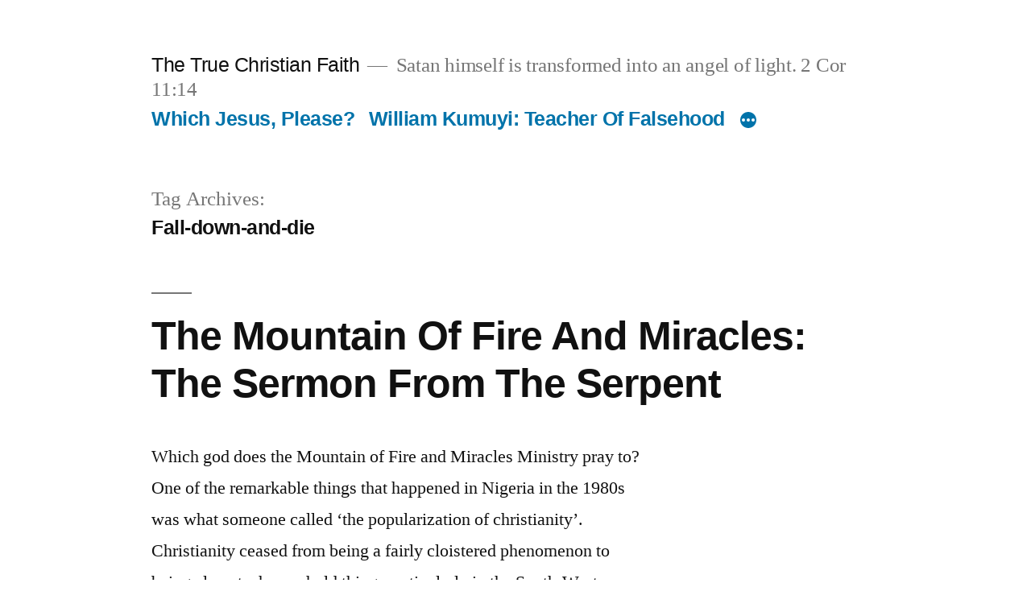

--- FILE ---
content_type: text/html; charset=UTF-8
request_url: https://www.thetruechristianfaith.com/True/fall-down-and-die/
body_size: 16521
content:
<!doctype html>
<html lang="en-US">
<head>
	<meta charset="UTF-8" />
	<meta name="viewport" content="width=device-width, initial-scale=1" />
	<link rel="profile" href="https://gmpg.org/xfn/11" />
	<title>Fall-down-and-die &#8211; The True Christian Faith</title>
<meta name='robots' content='max-image-preview:large' />
<link rel='dns-prefetch' href='//cdn.jsdelivr.net' />
<link rel='dns-prefetch' href='//www.googletagmanager.com' />
<link rel="alternate" type="application/rss+xml" title="The True Christian Faith &raquo; Feed" href="https://www.thetruechristianfaith.com/feed/" />
<link rel="alternate" type="application/rss+xml" title="The True Christian Faith &raquo; Comments Feed" href="https://www.thetruechristianfaith.com/comments/feed/" />
<link rel="alternate" type="application/rss+xml" title="The True Christian Faith &raquo; Fall-down-and-die Tag Feed" href="https://www.thetruechristianfaith.com/True/fall-down-and-die/feed/" />
<style id='wp-img-auto-sizes-contain-inline-css'>
img:is([sizes=auto i],[sizes^="auto," i]){contain-intrinsic-size:3000px 1500px}
/*# sourceURL=wp-img-auto-sizes-contain-inline-css */
</style>

<style id='wp-emoji-styles-inline-css'>

	img.wp-smiley, img.emoji {
		display: inline !important;
		border: none !important;
		box-shadow: none !important;
		height: 1em !important;
		width: 1em !important;
		margin: 0 0.07em !important;
		vertical-align: -0.1em !important;
		background: none !important;
		padding: 0 !important;
	}
/*# sourceURL=wp-emoji-styles-inline-css */
</style>
<link rel='stylesheet' id='wp-block-library-css' href='https://www.thetruechristianfaith.com/wp-includes/css/dist/block-library/style.min.css?ver=6.9' media='all' />
<style id='global-styles-inline-css'>
:root{--wp--preset--aspect-ratio--square: 1;--wp--preset--aspect-ratio--4-3: 4/3;--wp--preset--aspect-ratio--3-4: 3/4;--wp--preset--aspect-ratio--3-2: 3/2;--wp--preset--aspect-ratio--2-3: 2/3;--wp--preset--aspect-ratio--16-9: 16/9;--wp--preset--aspect-ratio--9-16: 9/16;--wp--preset--color--black: #000000;--wp--preset--color--cyan-bluish-gray: #abb8c3;--wp--preset--color--white: #FFF;--wp--preset--color--pale-pink: #f78da7;--wp--preset--color--vivid-red: #cf2e2e;--wp--preset--color--luminous-vivid-orange: #ff6900;--wp--preset--color--luminous-vivid-amber: #fcb900;--wp--preset--color--light-green-cyan: #7bdcb5;--wp--preset--color--vivid-green-cyan: #00d084;--wp--preset--color--pale-cyan-blue: #8ed1fc;--wp--preset--color--vivid-cyan-blue: #0693e3;--wp--preset--color--vivid-purple: #9b51e0;--wp--preset--color--primary: #0073a8;--wp--preset--color--secondary: #005075;--wp--preset--color--dark-gray: #111;--wp--preset--color--light-gray: #767676;--wp--preset--gradient--vivid-cyan-blue-to-vivid-purple: linear-gradient(135deg,rgb(6,147,227) 0%,rgb(155,81,224) 100%);--wp--preset--gradient--light-green-cyan-to-vivid-green-cyan: linear-gradient(135deg,rgb(122,220,180) 0%,rgb(0,208,130) 100%);--wp--preset--gradient--luminous-vivid-amber-to-luminous-vivid-orange: linear-gradient(135deg,rgb(252,185,0) 0%,rgb(255,105,0) 100%);--wp--preset--gradient--luminous-vivid-orange-to-vivid-red: linear-gradient(135deg,rgb(255,105,0) 0%,rgb(207,46,46) 100%);--wp--preset--gradient--very-light-gray-to-cyan-bluish-gray: linear-gradient(135deg,rgb(238,238,238) 0%,rgb(169,184,195) 100%);--wp--preset--gradient--cool-to-warm-spectrum: linear-gradient(135deg,rgb(74,234,220) 0%,rgb(151,120,209) 20%,rgb(207,42,186) 40%,rgb(238,44,130) 60%,rgb(251,105,98) 80%,rgb(254,248,76) 100%);--wp--preset--gradient--blush-light-purple: linear-gradient(135deg,rgb(255,206,236) 0%,rgb(152,150,240) 100%);--wp--preset--gradient--blush-bordeaux: linear-gradient(135deg,rgb(254,205,165) 0%,rgb(254,45,45) 50%,rgb(107,0,62) 100%);--wp--preset--gradient--luminous-dusk: linear-gradient(135deg,rgb(255,203,112) 0%,rgb(199,81,192) 50%,rgb(65,88,208) 100%);--wp--preset--gradient--pale-ocean: linear-gradient(135deg,rgb(255,245,203) 0%,rgb(182,227,212) 50%,rgb(51,167,181) 100%);--wp--preset--gradient--electric-grass: linear-gradient(135deg,rgb(202,248,128) 0%,rgb(113,206,126) 100%);--wp--preset--gradient--midnight: linear-gradient(135deg,rgb(2,3,129) 0%,rgb(40,116,252) 100%);--wp--preset--font-size--small: 19.5px;--wp--preset--font-size--medium: 20px;--wp--preset--font-size--large: 36.5px;--wp--preset--font-size--x-large: 42px;--wp--preset--font-size--normal: 22px;--wp--preset--font-size--huge: 49.5px;--wp--preset--spacing--20: 0.44rem;--wp--preset--spacing--30: 0.67rem;--wp--preset--spacing--40: 1rem;--wp--preset--spacing--50: 1.5rem;--wp--preset--spacing--60: 2.25rem;--wp--preset--spacing--70: 3.38rem;--wp--preset--spacing--80: 5.06rem;--wp--preset--shadow--natural: 6px 6px 9px rgba(0, 0, 0, 0.2);--wp--preset--shadow--deep: 12px 12px 50px rgba(0, 0, 0, 0.4);--wp--preset--shadow--sharp: 6px 6px 0px rgba(0, 0, 0, 0.2);--wp--preset--shadow--outlined: 6px 6px 0px -3px rgb(255, 255, 255), 6px 6px rgb(0, 0, 0);--wp--preset--shadow--crisp: 6px 6px 0px rgb(0, 0, 0);}:where(.is-layout-flex){gap: 0.5em;}:where(.is-layout-grid){gap: 0.5em;}body .is-layout-flex{display: flex;}.is-layout-flex{flex-wrap: wrap;align-items: center;}.is-layout-flex > :is(*, div){margin: 0;}body .is-layout-grid{display: grid;}.is-layout-grid > :is(*, div){margin: 0;}:where(.wp-block-columns.is-layout-flex){gap: 2em;}:where(.wp-block-columns.is-layout-grid){gap: 2em;}:where(.wp-block-post-template.is-layout-flex){gap: 1.25em;}:where(.wp-block-post-template.is-layout-grid){gap: 1.25em;}.has-black-color{color: var(--wp--preset--color--black) !important;}.has-cyan-bluish-gray-color{color: var(--wp--preset--color--cyan-bluish-gray) !important;}.has-white-color{color: var(--wp--preset--color--white) !important;}.has-pale-pink-color{color: var(--wp--preset--color--pale-pink) !important;}.has-vivid-red-color{color: var(--wp--preset--color--vivid-red) !important;}.has-luminous-vivid-orange-color{color: var(--wp--preset--color--luminous-vivid-orange) !important;}.has-luminous-vivid-amber-color{color: var(--wp--preset--color--luminous-vivid-amber) !important;}.has-light-green-cyan-color{color: var(--wp--preset--color--light-green-cyan) !important;}.has-vivid-green-cyan-color{color: var(--wp--preset--color--vivid-green-cyan) !important;}.has-pale-cyan-blue-color{color: var(--wp--preset--color--pale-cyan-blue) !important;}.has-vivid-cyan-blue-color{color: var(--wp--preset--color--vivid-cyan-blue) !important;}.has-vivid-purple-color{color: var(--wp--preset--color--vivid-purple) !important;}.has-black-background-color{background-color: var(--wp--preset--color--black) !important;}.has-cyan-bluish-gray-background-color{background-color: var(--wp--preset--color--cyan-bluish-gray) !important;}.has-white-background-color{background-color: var(--wp--preset--color--white) !important;}.has-pale-pink-background-color{background-color: var(--wp--preset--color--pale-pink) !important;}.has-vivid-red-background-color{background-color: var(--wp--preset--color--vivid-red) !important;}.has-luminous-vivid-orange-background-color{background-color: var(--wp--preset--color--luminous-vivid-orange) !important;}.has-luminous-vivid-amber-background-color{background-color: var(--wp--preset--color--luminous-vivid-amber) !important;}.has-light-green-cyan-background-color{background-color: var(--wp--preset--color--light-green-cyan) !important;}.has-vivid-green-cyan-background-color{background-color: var(--wp--preset--color--vivid-green-cyan) !important;}.has-pale-cyan-blue-background-color{background-color: var(--wp--preset--color--pale-cyan-blue) !important;}.has-vivid-cyan-blue-background-color{background-color: var(--wp--preset--color--vivid-cyan-blue) !important;}.has-vivid-purple-background-color{background-color: var(--wp--preset--color--vivid-purple) !important;}.has-black-border-color{border-color: var(--wp--preset--color--black) !important;}.has-cyan-bluish-gray-border-color{border-color: var(--wp--preset--color--cyan-bluish-gray) !important;}.has-white-border-color{border-color: var(--wp--preset--color--white) !important;}.has-pale-pink-border-color{border-color: var(--wp--preset--color--pale-pink) !important;}.has-vivid-red-border-color{border-color: var(--wp--preset--color--vivid-red) !important;}.has-luminous-vivid-orange-border-color{border-color: var(--wp--preset--color--luminous-vivid-orange) !important;}.has-luminous-vivid-amber-border-color{border-color: var(--wp--preset--color--luminous-vivid-amber) !important;}.has-light-green-cyan-border-color{border-color: var(--wp--preset--color--light-green-cyan) !important;}.has-vivid-green-cyan-border-color{border-color: var(--wp--preset--color--vivid-green-cyan) !important;}.has-pale-cyan-blue-border-color{border-color: var(--wp--preset--color--pale-cyan-blue) !important;}.has-vivid-cyan-blue-border-color{border-color: var(--wp--preset--color--vivid-cyan-blue) !important;}.has-vivid-purple-border-color{border-color: var(--wp--preset--color--vivid-purple) !important;}.has-vivid-cyan-blue-to-vivid-purple-gradient-background{background: var(--wp--preset--gradient--vivid-cyan-blue-to-vivid-purple) !important;}.has-light-green-cyan-to-vivid-green-cyan-gradient-background{background: var(--wp--preset--gradient--light-green-cyan-to-vivid-green-cyan) !important;}.has-luminous-vivid-amber-to-luminous-vivid-orange-gradient-background{background: var(--wp--preset--gradient--luminous-vivid-amber-to-luminous-vivid-orange) !important;}.has-luminous-vivid-orange-to-vivid-red-gradient-background{background: var(--wp--preset--gradient--luminous-vivid-orange-to-vivid-red) !important;}.has-very-light-gray-to-cyan-bluish-gray-gradient-background{background: var(--wp--preset--gradient--very-light-gray-to-cyan-bluish-gray) !important;}.has-cool-to-warm-spectrum-gradient-background{background: var(--wp--preset--gradient--cool-to-warm-spectrum) !important;}.has-blush-light-purple-gradient-background{background: var(--wp--preset--gradient--blush-light-purple) !important;}.has-blush-bordeaux-gradient-background{background: var(--wp--preset--gradient--blush-bordeaux) !important;}.has-luminous-dusk-gradient-background{background: var(--wp--preset--gradient--luminous-dusk) !important;}.has-pale-ocean-gradient-background{background: var(--wp--preset--gradient--pale-ocean) !important;}.has-electric-grass-gradient-background{background: var(--wp--preset--gradient--electric-grass) !important;}.has-midnight-gradient-background{background: var(--wp--preset--gradient--midnight) !important;}.has-small-font-size{font-size: var(--wp--preset--font-size--small) !important;}.has-medium-font-size{font-size: var(--wp--preset--font-size--medium) !important;}.has-large-font-size{font-size: var(--wp--preset--font-size--large) !important;}.has-x-large-font-size{font-size: var(--wp--preset--font-size--x-large) !important;}
/*# sourceURL=global-styles-inline-css */
</style>

<style id='classic-theme-styles-inline-css'>
/*! This file is auto-generated */
.wp-block-button__link{color:#fff;background-color:#32373c;border-radius:9999px;box-shadow:none;text-decoration:none;padding:calc(.667em + 2px) calc(1.333em + 2px);font-size:1.125em}.wp-block-file__button{background:#32373c;color:#fff;text-decoration:none}
/*# sourceURL=/wp-includes/css/classic-themes.min.css */
</style>
<link rel='stylesheet' id='acx_smw_widget_style-css' href='https://www.thetruechristianfaith.com/wp-content/plugins/acurax-social-media-widget/css/style.css?v=3.3&#038;ver=6.9' media='all' />
<link rel='stylesheet' id='patreon-wordpress-css-css' href='https://www.thetruechristianfaith.com/wp-content/plugins/patreon-connect/assets/css/app.css?ver=6.9' media='all' />
<link rel='stylesheet' id='twentynineteen-style-css' href='https://www.thetruechristianfaith.com/wp-content/themes/twentynineteen/style.css?ver=1.9' media='all' />
<link rel='stylesheet' id='twentynineteen-print-style-css' href='https://www.thetruechristianfaith.com/wp-content/themes/twentynineteen/print.css?ver=1.9' media='print' />
<link rel='stylesheet' id='__EPYT__style-css' href='https://www.thetruechristianfaith.com/wp-content/plugins/youtube-embed-plus/styles/ytprefs.min.css?ver=14.2.4' media='all' />
<style id='__EPYT__style-inline-css'>

                .epyt-gallery-thumb {
                        width: 33.333%;
                }
                
/*# sourceURL=__EPYT__style-inline-css */
</style>
<script src="https://www.thetruechristianfaith.com/wp-includes/js/jquery/jquery.min.js?ver=3.7.1" id="jquery-core-js"></script>
<script src="https://www.thetruechristianfaith.com/wp-includes/js/jquery/jquery-migrate.min.js?ver=3.4.1" id="jquery-migrate-js"></script>
<script id="__ytprefs__-js-extra">
var _EPYT_ = {"ajaxurl":"https://www.thetruechristianfaith.com/wp-admin/admin-ajax.php","security":"1e0699b912","gallery_scrolloffset":"20","eppathtoscripts":"https://www.thetruechristianfaith.com/wp-content/plugins/youtube-embed-plus/scripts/","eppath":"https://www.thetruechristianfaith.com/wp-content/plugins/youtube-embed-plus/","epresponsiveselector":"[\"iframe.__youtube_prefs_widget__\"]","epdovol":"1","version":"14.2.4","evselector":"iframe.__youtube_prefs__[src], iframe[src*=\"youtube.com/embed/\"], iframe[src*=\"youtube-nocookie.com/embed/\"]","ajax_compat":"","maxres_facade":"eager","ytapi_load":"light","pause_others":"","stopMobileBuffer":"1","facade_mode":"","not_live_on_channel":""};
//# sourceURL=__ytprefs__-js-extra
</script>
<script src="https://www.thetruechristianfaith.com/wp-content/plugins/youtube-embed-plus/scripts/ytprefs.min.js?ver=14.2.4" id="__ytprefs__-js"></script>
<link rel="https://api.w.org/" href="https://www.thetruechristianfaith.com/wp-json/" /><link rel="alternate" title="JSON" type="application/json" href="https://www.thetruechristianfaith.com/wp-json/wp/v2/tags/64" /><link rel="EditURI" type="application/rsd+xml" title="RSD" href="https://www.thetruechristianfaith.com/xmlrpc.php?rsd" />
<meta name="generator" content="WordPress 6.9" />



<!-- Starting Styles For Social Media Icon From Acurax International www.acurax.com -->
<style type='text/css'>
#acx_social_widget img 
{
width: px; 
}
#acx_social_widget 
{
min-width:0px; 
position: static; 
}
</style>
<!-- Ending Styles For Social Media Icon From Acurax International www.acurax.com -->



<meta name="generator" content="Site Kit by Google 1.170.0" /><style>@font-face {
            font-family: 'Libre Franklin Extra Bold';
            src: url('https://www.thetruechristianfaith.com/wp-content/plugins/patreon-connect/assets/fonts/librefranklin-extrabold-webfont.woff2') format('woff2'),
                 url('https://www.thetruechristianfaith.com/wp-content/plugins/patreon-connect/assets/fonts/librefranklin-extrabold-webfont.woff') format('woff');
            font-weight: bold;
            }</style><link rel="icon" href="https://www.thetruechristianfaith.com/wp-content/uploads/2019/04/cropped-Evangelism-If-we-do-not-know-doctrine-32x32.jpg" sizes="32x32" />
<link rel="icon" href="https://www.thetruechristianfaith.com/wp-content/uploads/2019/04/cropped-Evangelism-If-we-do-not-know-doctrine-192x192.jpg" sizes="192x192" />
<link rel="apple-touch-icon" href="https://www.thetruechristianfaith.com/wp-content/uploads/2019/04/cropped-Evangelism-If-we-do-not-know-doctrine-180x180.jpg" />
<meta name="msapplication-TileImage" content="https://www.thetruechristianfaith.com/wp-content/uploads/2019/04/cropped-Evangelism-If-we-do-not-know-doctrine-270x270.jpg" />
<link rel='stylesheet' id='mediaelement-css' href='https://www.thetruechristianfaith.com/wp-includes/js/mediaelement/mediaelementplayer-legacy.min.css?ver=4.2.17' media='all' />
<link rel='stylesheet' id='wp-mediaelement-css' href='https://www.thetruechristianfaith.com/wp-includes/js/mediaelement/wp-mediaelement.min.css?ver=6.9' media='all' />
</head>

<body data-rsssl=1 class="archive tag tag-fall-down-and-die tag-64 wp-embed-responsive wp-theme-twentynineteen hfeed image-filters-enabled">
<div id="page" class="site">
	<a class="skip-link screen-reader-text" href="#content">Skip to content</a>

		<header id="masthead" class="site-header">

			<div class="site-branding-container">
				<div class="site-branding">

								<p class="site-title"><a href="https://www.thetruechristianfaith.com/" rel="home">The True Christian Faith</a></p>
			
				<p class="site-description">
				Satan himself is transformed into an angel of light. 2 Cor 11:14			</p>
				<nav id="site-navigation" class="main-navigation" aria-label="Top Menu">
			<div class="menu-posts-container"><ul id="menu-posts" class="main-menu"><li id="menu-item-6952" class="menu-item menu-item-type-post_type menu-item-object-page menu-item-home menu-item-6952"><a href="https://www.thetruechristianfaith.com/">Which Jesus, Please?</a></li>
<li id="menu-item-5948" class="menu-item menu-item-type-post_type menu-item-object-page menu-item-5948"><a href="https://www.thetruechristianfaith.com/william-kumuyi/">William Kumuyi: Teacher Of Falsehood</a></li>
<li id="menu-item-8245" class="menu-item menu-item-type-post_type menu-item-object-post menu-item-8245"><a href="https://www.thetruechristianfaith.com/2017/10/24/counterfeit-christianity/">COUNTERFEIT CHRISTIAN FAITH</a></li>
<li id="menu-item-10319" class="menu-item menu-item-type-post_type menu-item-object-page menu-item-10319"><a href="https://www.thetruechristianfaith.com/david-oyedepo/">David Oyedepo Brings Out Live Snakes And Scorpions From The Bodies Of Devotees</a></li>
<li id="menu-item-1107" class="menu-item menu-item-type-post_type menu-item-object-page menu-item-1107"><a href="https://www.thetruechristianfaith.com/unregenerated/">The Take-Over Of Christianity By Unregenerated People</a></li>
<li id="menu-item-1053" class="menu-item menu-item-type-post_type menu-item-object-page menu-item-1053"><a href="https://www.thetruechristianfaith.com/how-to-get-to-heaven-salvation/">How To Get To Heaven</a></li>
<li id="menu-item-1881" class="menu-item menu-item-type-post_type menu-item-object-page menu-item-1881"><a href="https://www.thetruechristianfaith.com/what-must-i-do-to-be-saved-saving-faith/">What Must I Do To Be Saved?</a></li>
<li id="menu-item-1056" class="menu-item menu-item-type-post_type menu-item-object-page menu-item-1056"><a href="https://www.thetruechristianfaith.com/hindu-kundalini-as-christianity/">Hindu Kundalini As Christianity</a></li>
<li id="menu-item-1767" class="menu-item menu-item-type-post_type menu-item-object-page menu-item-1767"><a href="https://www.thetruechristianfaith.com/the-occult-roots-of-word-of-faith/">Word of Faith: The New Thought Metaphysics</a></li>
<li id="menu-item-1058" class="menu-item menu-item-type-post_type menu-item-object-page menu-item-1058"><a href="https://www.thetruechristianfaith.com/contact-us/">Contact Us</a></li>
<li id="menu-item-8249" class="menu-item menu-item-type-post_type menu-item-object-post menu-item-8249"><a href="https://www.thetruechristianfaith.com/2017/09/14/tongues-incantations-curses-in-church/">Tongues, Incantations, Curses</a></li>
<li id="menu-item-3814" class="menu-item menu-item-type-post_type menu-item-object-page menu-item-3814"><a href="https://www.thetruechristianfaith.com/join-a-bible-believing-christian-study-group/">Join A Bible-Believing  Christian Study Group</a></li>
<li id="menu-item-1055" class="menu-item menu-item-type-post_type menu-item-object-page menu-item-1055"><a href="https://www.thetruechristianfaith.com/norman-vincent-peale/">Norman Vincent Peale And The Power Of Positive Deception</a></li>
<li id="menu-item-1057" class="menu-item menu-item-type-post_type menu-item-object-page menu-item-1057"><a href="https://www.thetruechristianfaith.com/about-us/">About us</a></li>
<li id="menu-item-4794" class="menu-item menu-item-type-post_type menu-item-object-page menu-item-4794"><a href="https://www.thetruechristianfaith.com/reinhard-bonnke-servant-of-christ/">Reinhard Bonnke: Servant Of Christ Or Devil’s Salesman?</a></li>
<li id="menu-item-8250" class="menu-item menu-item-type-post_type menu-item-object-post menu-item-8250"><a href="https://www.thetruechristianfaith.com/2017/09/01/the-grand-plan-of-spiritual-deception/">The Grand, Dark Plan Of The Ages: The Grand Deception</a></li>
<li id="menu-item-5511" class="menu-item menu-item-type-post_type menu-item-object-page menu-item-5511"><a href="https://www.thetruechristianfaith.com/azusa-street-deception/">‘Pastor’ Enoch Adeboye, The RCCG And The Azusa Street Deception</a></li>
<li id="menu-item-5193" class="menu-item menu-item-type-post_type menu-item-object-page menu-item-5193"><a href="https://www.thetruechristianfaith.com/pastor-adeboye/">What Of The Lord Jesus Christ, Pastor Adeboye?</a></li>
<li id="menu-item-7023" class="menu-item menu-item-type-post_type menu-item-object-page menu-item-7023"><a href="https://www.thetruechristianfaith.com/and-simon-himself-believed-fake-faith/">And Simon Himself Believed</a></li>
<li id="menu-item-7451" class="menu-item menu-item-type-post_type menu-item-object-page menu-item-7451"><a href="https://www.thetruechristianfaith.com/william-branham/">William Branham: The Trap Of Signs And Wonders</a></li>
<li id="menu-item-8211" class="menu-item menu-item-type-post_type menu-item-object-page menu-item-8211"><a href="https://www.thetruechristianfaith.com/david-oyedepo-would-slap-his-jesus/">&#8220;I (Almost) Slapped Him (Jesus)!&#8221; &#8211; David Oyedepo</a></li>
<li id="menu-item-8241" class="menu-item menu-item-type-post_type menu-item-object-page menu-item-8241"><a href="https://www.thetruechristianfaith.com/christian-hymns-and-songs/">CHRISTIAN HYMNS AND SONGS</a></li>
<li id="menu-item-8243" class="menu-item menu-item-type-post_type menu-item-object-page menu-item-8243"><a href="https://www.thetruechristianfaith.com/blood-pacts/">On Blood Pacts, Depression And Charismatic Movements</a></li>
<li id="menu-item-8244" class="menu-item menu-item-type-post_type menu-item-object-post menu-item-8244"><a href="https://www.thetruechristianfaith.com/2018/04/29/pastor-bob-dewaay/">Pastor Bob Dewaay: God Has His Own People</a></li>
<li id="menu-item-8246" class="menu-item menu-item-type-post_type menu-item-object-post menu-item-8246"><a href="https://www.thetruechristianfaith.com/2017/10/04/which-bible-version-can-i-rely-on/">Which Bible Version?</a></li>
<li id="menu-item-8248" class="menu-item menu-item-type-post_type menu-item-object-post menu-item-8248"><a href="https://www.thetruechristianfaith.com/2017/09/21/pastor-enoch-adeboye-anti-christ/">Pastor Enoch Adeboye, The ‘Redeemed’ And Flagrant Anti-Christ Teachings</a></li>
<li id="menu-item-8251" class="menu-item menu-item-type-post_type menu-item-object-post menu-item-8251"><a href="https://www.thetruechristianfaith.com/2017/08/20/enoch-adeboye-miracle-wooden-stick/">Pastor Enoch Adeboye Miracle Wooden Stick</a></li>
<li id="menu-item-8253" class="menu-item menu-item-type-post_type menu-item-object-post menu-item-8253"><a href="https://www.thetruechristianfaith.com/2017/08/15/jonathan-edwards-on-counterfeit-christianity/">Prophecy Or History?</a></li>
<li id="menu-item-8252" class="menu-item menu-item-type-post_type menu-item-object-post menu-item-8252"><a href="https://www.thetruechristianfaith.com/2017/08/18/under-my-anointing-under-my-thumb/">Under My Anointing  –  Under My Thumb</a></li>
<li id="menu-item-8254" class="menu-item menu-item-type-post_type menu-item-object-post menu-item-8254"><a href="https://www.thetruechristianfaith.com/2017/08/11/christianity-or-sorcery/">Christianity Or Witchcraft?</a></li>
<li id="menu-item-8257" class="menu-item menu-item-type-post_type menu-item-object-post menu-item-8257"><a href="https://www.thetruechristianfaith.com/2017/08/02/bereans/">The Shooting Of The Bereans</a></li>
<li id="menu-item-12060" class="menu-item menu-item-type-post_type menu-item-object-page menu-item-12060"><a href="https://www.thetruechristianfaith.com/what-does-it-mean-to-be-born-again/">What Does It Mean To Be “Born Again”?</a></li>
<li id="menu-item-8255" class="menu-item menu-item-type-post_type menu-item-object-post menu-item-8255"><a href="https://www.thetruechristianfaith.com/2017/08/10/satire-on-the-word-of-faith-movement/">A Satire On The Word Of Faith Movement </a></li>
<li id="menu-item-8256" class="menu-item menu-item-type-post_type menu-item-object-post menu-item-8256"><a href="https://www.thetruechristianfaith.com/2017/08/05/flee-apostasy-and-antichrist/">Flee Apostasy And Antichrist</a></li>
<li id="menu-item-14949" class="menu-item menu-item-type-post_type menu-item-object-page menu-item-14949"><a href="https://www.thetruechristianfaith.com/am-i-sure-i-am-saved/">Full Assurance: Am I sure I am Saved?</a></li>
<li id="menu-item-8258" class="menu-item menu-item-type-post_type menu-item-object-post menu-item-8258"><a href="https://www.thetruechristianfaith.com/2017/07/24/mind-control-techniques-in-fake-christianity/">Mind Control</a></li>
</ul></div>
			<div class="main-menu-more">
				<ul class="main-menu">
					<li class="menu-item menu-item-has-children">
						<button class="submenu-expand main-menu-more-toggle is-empty" tabindex="-1"
							aria-label="More" aria-haspopup="true" aria-expanded="false"><svg class="svg-icon" width="24" height="24" aria-hidden="true" role="img" focusable="false" xmlns="http://www.w3.org/2000/svg"><g fill="none" fill-rule="evenodd"><path d="M0 0h24v24H0z"/><path fill="currentColor" fill-rule="nonzero" d="M12 2c5.52 0 10 4.48 10 10s-4.48 10-10 10S2 17.52 2 12 6.48 2 12 2zM6 14a2 2 0 1 0 0-4 2 2 0 0 0 0 4zm6 0a2 2 0 1 0 0-4 2 2 0 0 0 0 4zm6 0a2 2 0 1 0 0-4 2 2 0 0 0 0 4z"/></g></svg>
						</button>
						<ul class="sub-menu hidden-links">
							<li class="mobile-parent-nav-menu-item">
								<button class="menu-item-link-return"><svg class="svg-icon" width="24" height="24" aria-hidden="true" role="img" focusable="false" viewBox="0 0 24 24" version="1.1" xmlns="http://www.w3.org/2000/svg" xmlns:xlink="http://www.w3.org/1999/xlink"><path d="M15.41 7.41L14 6l-6 6 6 6 1.41-1.41L10.83 12z"></path><path d="M0 0h24v24H0z" fill="none"></path></svg>Back
								</button>
							</li>
						</ul>
					</li>
				</ul>
			</div>		</nav><!-- #site-navigation -->
		</div><!-- .site-branding -->
			</div><!-- .site-branding-container -->

					</header><!-- #masthead -->

	<div id="content" class="site-content">

	<div id="primary" class="content-area">
		<main id="main" class="site-main">

		
			<header class="page-header">
				<h1 class="page-title">Tag Archives: <span class="page-description">Fall-down-and-die</span></h1>			</header><!-- .page-header -->

			
<article id="post-65" class="post-65 post type-post status-publish format-standard hentry category-uncategorized tag-fall-and-die tag-fall-down-and-die tag-mfm tag-mountain-of-fire-and-miracles-ministry entry">
	<header class="entry-header">
		<h2 class="entry-title"><a href="https://www.thetruechristianfaith.com/2016/09/11/the-mountain-of-fire-and-miracles/" rel="bookmark">The Mountain Of Fire And Miracles: The Sermon From The Serpent</a></h2>	</header><!-- .entry-header -->

	
	<div class="entry-content">
		<p>Which god does the Mountain of Fire and Miracles Ministry pray to? One of the remarkable things that happened in Nigeria in the 1980s was what someone called ‘the popularization of christianity’. Christianity ceased from being a fairly cloistered phenomenon to being almost a house-hold thing, particularly in the South-Western part of the country.[sgmb id=&#8221;1&#8243;] [&hellip;]</p>
	</div><!-- .entry-content -->

	<footer class="entry-footer">
		<span class="byline"><svg class="svg-icon" width="16" height="16" aria-hidden="true" role="img" focusable="false" viewBox="0 0 24 24" version="1.1" xmlns="http://www.w3.org/2000/svg" xmlns:xlink="http://www.w3.org/1999/xlink"><path d="M12 12c2.21 0 4-1.79 4-4s-1.79-4-4-4-4 1.79-4 4 1.79 4 4 4zm0 2c-2.67 0-8 1.34-8 4v2h16v-2c0-2.66-5.33-4-8-4z"></path><path d="M0 0h24v24H0z" fill="none"></path></svg><span class="screen-reader-text">Posted by</span><span class="author vcard"><a class="url fn n" href="https://www.thetruechristianfaith.com/author/ire-obatokigmail-com/">counseling@thetruechristianfaith.com</a></span></span><span class="posted-on"><svg class="svg-icon" width="16" height="16" aria-hidden="true" role="img" focusable="false" xmlns="http://www.w3.org/2000/svg" viewBox="0 0 24 24"><defs><path id="a" d="M0 0h24v24H0V0z"></path></defs><clipPath id="b"><use xlink:href="#a" overflow="visible"></use></clipPath><path clip-path="url(#b)" d="M12 2C6.5 2 2 6.5 2 12s4.5 10 10 10 10-4.5 10-10S17.5 2 12 2zm4.2 14.2L11 13V7h1.5v5.2l4.5 2.7-.8 1.3z"></path></svg><a href="https://www.thetruechristianfaith.com/2016/09/11/the-mountain-of-fire-and-miracles/" rel="bookmark"><time class="entry-date published" datetime="2016-09-11T23:45:12+01:00">11/09/2016</time><time class="updated" datetime="2019-08-21T16:53:35+01:00">21/08/2019</time></a></span><span class="cat-links"><svg class="svg-icon" width="16" height="16" aria-hidden="true" role="img" focusable="false" xmlns="http://www.w3.org/2000/svg" viewBox="0 0 24 24"><path d="M10 4H4c-1.1 0-1.99.9-1.99 2L2 18c0 1.1.9 2 2 2h16c1.1 0 2-.9 2-2V8c0-1.1-.9-2-2-2h-8l-2-2z"></path><path d="M0 0h24v24H0z" fill="none"></path></svg><span class="screen-reader-text">Posted in</span><a href="https://www.thetruechristianfaith.com/Christian%20faith/uncategorized/" rel="category tag">Uncategorized</a></span><span class="tags-links"><svg class="svg-icon" width="16" height="16" aria-hidden="true" role="img" focusable="false" xmlns="http://www.w3.org/2000/svg" viewBox="0 0 24 24"><path d="M21.41 11.58l-9-9C12.05 2.22 11.55 2 11 2H4c-1.1 0-2 .9-2 2v7c0 .55.22 1.05.59 1.42l9 9c.36.36.86.58 1.41.58.55 0 1.05-.22 1.41-.59l7-7c.37-.36.59-.86.59-1.41 0-.55-.23-1.06-.59-1.42zM5.5 7C4.67 7 4 6.33 4 5.5S4.67 4 5.5 4 7 4.67 7 5.5 6.33 7 5.5 7z"></path><path d="M0 0h24v24H0z" fill="none"></path></svg><span class="screen-reader-text">Tags: </span><a href="https://www.thetruechristianfaith.com/True/fall-and-die/" rel="tag">fall and die.</a>, <a href="https://www.thetruechristianfaith.com/True/fall-down-and-die/" rel="tag">Fall-down-and-die</a>, <a href="https://www.thetruechristianfaith.com/True/mfm/" rel="tag">MFM</a>, <a href="https://www.thetruechristianfaith.com/True/mountain-of-fire-and-miracles-ministry/" rel="tag">Mountain of Fire and Miracles Ministry</a></span>	</footer><!-- .entry-footer -->
</article><!-- #post-65 -->
		</main><!-- #main -->
	</div><!-- #primary -->


	</div><!-- #content -->

	<footer id="colophon" class="site-footer">
		
	<aside class="widget-area" role="complementary" aria-label="Footer">
							<div class="widget-column footer-widget-1">
					<section id="media_audio-4" class="widget widget_media_audio"><h2 class="widget-title">What Religion Produces Snakes And Scorpions From Bodies Of People?</h2><audio class="wp-audio-shortcode" id="audio-65-1" preload="none" style="width: 100%;" controls="controls"><source type="audio/mpeg" src="https://www.thetruechristianfaith.com/wp-content/uploads/2020/02/What-Religion-Produces-Snakes-And-Scorpions-From-Bodies-Of-People.mp3?_=1" /><source type="audio/mpeg" src="https://www.thetruechristianfaith.com/wp-content/uploads/2020/02/What-Religion-Produces-Snakes-And-Scorpions-From-Bodies-Of-People.mp3?_=1" /><a href="https://www.thetruechristianfaith.com/wp-content/uploads/2020/02/What-Religion-Produces-Snakes-And-Scorpions-From-Bodies-Of-People.mp3">https://www.thetruechristianfaith.com/wp-content/uploads/2020/02/What-Religion-Produces-Snakes-And-Scorpions-From-Bodies-Of-People.mp3</a></audio></section><section id="media_audio-6" class="widget widget_media_audio"><h2 class="widget-title">These Tongues Are From Who?</h2><audio class="wp-audio-shortcode" id="audio-65-2" preload="none" style="width: 100%;" controls="controls"><source type="audio/mpeg" src="https://www.thetruechristianfaith.com/wp-content/uploads/2020/03/Radio-Broadcast-Tongues.mp3?_=2" /><source type="audio/mpeg" src="https://www.thetruechristianfaith.com/wp-content/uploads/2020/03/Radio-Broadcast-Tongues.mp3?_=2" /><a href="https://www.thetruechristianfaith.com/wp-content/uploads/2020/03/Radio-Broadcast-Tongues.mp3">https://www.thetruechristianfaith.com/wp-content/uploads/2020/03/Radio-Broadcast-Tongues.mp3</a></audio></section><section id="media_audio-7" class="widget widget_media_audio"><h2 class="widget-title">Of Prophets And Prophecies Today</h2><audio class="wp-audio-shortcode" id="audio-65-3" preload="none" style="width: 100%;" controls="controls"><source type="audio/mpeg" src="https://www.thetruechristianfaith.com/wp-content/uploads/2020/05/Prophecies.mp3?_=3" /><source type="audio/mpeg" src="https://www.thetruechristianfaith.com/wp-content/uploads/2020/05/Prophecies.mp3?_=3" /><a href="https://www.thetruechristianfaith.com/wp-content/uploads/2020/05/Prophecies.mp3">https://www.thetruechristianfaith.com/wp-content/uploads/2020/05/Prophecies.mp3</a></audio></section><section id="media_audio-8" class="widget widget_media_audio"><h2 class="widget-title">William Kumuyi Locates Power In The Mouth!</h2><audio class="wp-audio-shortcode" id="audio-65-4" preload="none" style="width: 100%;" controls="controls"><source type="audio/mpeg" src="https://www.thetruechristianfaith.com/wp-content/uploads/2020/05/Kumuyi-Locates-Power-In-The-Mouth.mp3?_=4" /><source type="audio/mpeg" src="https://www.thetruechristianfaith.com/wp-content/uploads/2020/05/Kumuyi-Locates-Power-In-The-Mouth.mp3?_=4" /><a href="https://www.thetruechristianfaith.com/wp-content/uploads/2020/05/Kumuyi-Locates-Power-In-The-Mouth.mp3">https://www.thetruechristianfaith.com/wp-content/uploads/2020/05/Kumuyi-Locates-Power-In-The-Mouth.mp3</a></audio></section><section id="pages-5" class="widget widget_pages"><h2 class="widget-title">Pages</h2><nav aria-label="Pages">
			<ul>
				<li class="page_item page-item-5490"><a href="https://www.thetruechristianfaith.com/azusa-street-deception/">&#8216;Pastor&#8217; Enoch Adeboye, The RCCG And The Azusa Street Deception</a></li>
<li class="page_item page-item-7"><a href="https://www.thetruechristianfaith.com/about-us/">About us</a></li>
<li class="page_item page-item-7022"><a href="https://www.thetruechristianfaith.com/and-simon-himself-believed-fake-faith/">And Simon Himself Believed</a></li>
<li class="page_item page-item-9083"><a href="https://www.thetruechristianfaith.com/charismatic-witchcraft/">Charismatic Witchcraft</a></li>
<li class="page_item page-item-554"><a href="https://www.thetruechristianfaith.com/christian-hymns-and-songs/">CHRISTIAN HYMNS AND SONGS</a></li>
<li class="page_item page-item-6"><a href="https://www.thetruechristianfaith.com/contact-us/">Contact Us</a></li>
<li class="page_item page-item-10294"><a href="https://www.thetruechristianfaith.com/david-oyedepo/">David Oyedepo Brings Out Live Snakes And Scorpions From The Bodies Of Devotees</a></li>
<li class="page_item page-item-7962"><a href="https://www.thetruechristianfaith.com/david-oyedepo-would-slap-his-jesus/">David Oyedepo Would Slap His &#8220;Jesus&#8221;</a></li>
<li class="page_item page-item-14446"><a href="https://www.thetruechristianfaith.com/am-i-sure-i-am-saved/">Full Assurance: Am I sure I am Saved?</a></li>
<li class="page_item page-item-69"><a href="https://www.thetruechristianfaith.com/hindu-kundalini-as-christianity/">Hindu Kundalini As Christianity</a></li>
<li class="page_item page-item-412"><a href="https://www.thetruechristianfaith.com/how-to-get-to-heaven-salvation/">How To Get To Heaven</a></li>
<li class="page_item page-item-3806"><a href="https://www.thetruechristianfaith.com/join-a-bible-believing-christian-study-group/">Join A Bible-Believing  Christian Study Group</a></li>
<li class="page_item page-item-288"><a href="https://www.thetruechristianfaith.com/norman-vincent-peale/">Norman Vincent Peale And The Power Of Positive Deception</a></li>
<li class="page_item page-item-306"><a href="https://www.thetruechristianfaith.com/blood-pacts/">On Blood Pacts, Depression And Charismatic Movements</a></li>
<li class="page_item page-item-4792"><a href="https://www.thetruechristianfaith.com/reinhard-bonnke-servant-of-christ/">Reinhard Bonnke: Servant Of Christ Or Devil&#8217;s Salesman?</a></li>
<li class="page_item page-item-1101"><a href="https://www.thetruechristianfaith.com/unregenerated/">The Take-Over Of Christianity By Unregenerated People</a></li>
<li class="page_item page-item-12059"><a href="https://www.thetruechristianfaith.com/what-does-it-mean-to-be-born-again/">What Does It Mean To Be “Born Again”?</a></li>
<li class="page_item page-item-1880"><a href="https://www.thetruechristianfaith.com/what-must-i-do-to-be-saved-saving-faith/">What Must I Do To Be Saved?</a></li>
<li class="page_item page-item-5180"><a href="https://www.thetruechristianfaith.com/pastor-adeboye/">What Of The Lord Jesus Christ, Pastor Adeboye?</a></li>
<li class="page_item page-item-6951"><a href="https://www.thetruechristianfaith.com/">Which Jesus, Please?</a></li>
<li class="page_item page-item-7449"><a href="https://www.thetruechristianfaith.com/william-branham/">William Branham: The Trap Of Signs And Wonders</a></li>
<li class="page_item page-item-5947"><a href="https://www.thetruechristianfaith.com/william-kumuyi/">William Kumuyi: Teacher Of Falsehood</a></li>
<li class="page_item page-item-1766"><a href="https://www.thetruechristianfaith.com/the-occult-roots-of-word-of-faith/">Word of Faith: The New Thought Metaphysics</a></li>
			</ul>

			</nav></section>
		<section id="recent-posts-7" class="widget widget_recent_entries">
		<h2 class="widget-title">Other Posts</h2><nav aria-label="Other Posts">
		<ul>
											<li>
					<a href="https://www.thetruechristianfaith.com/2022/05/17/counterfeit-christianity-2/">Counterfeit Christianity 2</a>
									</li>
											<li>
					<a href="https://www.thetruechristianfaith.com/2021/08/22/the-pervasiveness-of-witchcraft/">The Pervasiveness Of Witchcraft</a>
									</li>
											<li>
					<a href="https://www.thetruechristianfaith.com/2021/08/14/whose-tongues-are-those/">Whose Tongues Are Those?</a>
									</li>
											<li>
					<a href="https://www.thetruechristianfaith.com/2021/08/14/william-kumuyi-locates-power-in-the-mouth/">William Kumuyi Locates Power In The Mouth!</a>
									</li>
											<li>
					<a href="https://www.thetruechristianfaith.com/2021/08/14/the-coronavirus-and-the-last-days-false-teachers/">The Coronavirus And The Last Days’ False Teachers</a>
									</li>
											<li>
					<a href="https://www.thetruechristianfaith.com/2021/08/14/does-the-bible-permit-men-to-issue-decrees-to-god-part-one/">Does The Bible Permit Men To issue Decrees To God? Part One</a>
									</li>
											<li>
					<a href="https://www.thetruechristianfaith.com/2021/08/14/what-strange-faith-is-this/">What Strange Faith Is This?</a>
									</li>
											<li>
					<a href="https://www.thetruechristianfaith.com/2021/08/14/what-religion-produces-snakes-and-scorpions-from-bodies-of-people/">What Religion Produces Snakes And Scorpions From Bodies Of People?</a>
									</li>
											<li>
					<a href="https://www.thetruechristianfaith.com/2021/08/14/which-christ-is-this/">Which Christ Is This?</a>
									</li>
											<li>
					<a href="https://www.thetruechristianfaith.com/2021/08/14/benny-hinn-in-his-own-words-2/">Benny Hinn In His Own Words 2</a>
									</li>
											<li>
					<a href="https://www.thetruechristianfaith.com/2021/08/14/pastor-enoch-adeboyes-miracle-wooden-stick/">Pastor Enoch Adeboye&#8217;s Miracle Wooden Stick</a>
									</li>
											<li>
					<a href="https://www.thetruechristianfaith.com/2021/08/14/god-has-his-own-people-dr-walter-martin/">God Has His Own People – Dr Walter Martin</a>
									</li>
											<li>
					<a href="https://www.thetruechristianfaith.com/2021/08/14/pastor-enoch-adeboye-word-of-faith-prosperity-preaching-and-the-occult-the-deception-of-biblical-proportions/">Pastor Enoch Adeboye, Word of Faith, Prosperity Preaching  And The Occult: The Deception of Biblical Proportions</a>
									</li>
											<li>
					<a href="https://www.thetruechristianfaith.com/2021/08/14/reinhard-bonnke-in-the-service-of-a-strange-god/">Reinhard Bonnke: In The Service Of A Strange God</a>
									</li>
											<li>
					<a href="https://www.thetruechristianfaith.com/2021/08/14/blood-pacts-depression-and-charismatic-movements/">Blood Pacts, Depression And Charismatic Movements</a>
									</li>
											<li>
					<a href="https://www.thetruechristianfaith.com/2021/08/14/norman-vincent-peale-and-the-power-of-positive-deception/">Norman Vincent Peale And The Power Of Positive Deception</a>
									</li>
											<li>
					<a href="https://www.thetruechristianfaith.com/2021/08/14/full-assurance-am-i-sure-i-am-saved/">Full Assurance: Am I sure I am Saved?</a>
									</li>
											<li>
					<a href="https://www.thetruechristianfaith.com/2021/08/14/david-oyedepo-would-slap-his-jesus/">David Oyedepo Would Slap His “Jesus”</a>
									</li>
											<li>
					<a href="https://www.thetruechristianfaith.com/2021/08/14/charismatic-witchcraft/">Charismatic Witchcraft</a>
									</li>
											<li>
					<a href="https://www.thetruechristianfaith.com/2021/08/14/fake-faith-a-brief-look-at-the-faith-that-damns/">Fake Faith: A Brief Look At The Faith That Damns</a>
									</li>
											<li>
					<a href="https://www.thetruechristianfaith.com/2021/08/14/messages-from-the-dead/">Messages From The Dead</a>
									</li>
											<li>
					<a href="https://www.thetruechristianfaith.com/2021/08/14/hindu-kundalini-as-christianity/">Hindu Kundalini As Christianity</a>
									</li>
											<li>
					<a href="https://www.thetruechristianfaith.com/2021/08/14/david-oyedepo-brings-out-live-snakes-and-scorpions-from-the-bodies-of-devotees/">David Oyedepo Brings Out Live Snakes And Scorpions From The Bodies Of Devotees</a>
									</li>
											<li>
					<a href="https://www.thetruechristianfaith.com/2021/08/14/pastor-enoch-adeboye-the-redeemed-and-flagrant-anti-christ-teachings/">Pastor Enoch Adeboye, The ‘Redeemed’ And Flagrant Anti-Christ Teachings</a>
									</li>
											<li>
					<a href="https://www.thetruechristianfaith.com/2021/08/14/pastor-enoch-adeboye-the-redeemed-and-flagrant-anti-christ-teachings/">Pastor Enoch Adeboye, The ‘Redeemed’ And Flagrant Anti-Christ Teachings</a>
									</li>
											<li>
					<a href="https://www.thetruechristianfaith.com/2021/08/14/william-kumuyi-teacher-of-falsehood/">William Kumuyi: Teacher Of Falsehood</a>
									</li>
											<li>
					<a href="https://www.thetruechristianfaith.com/2021/08/14/the-takeover-of-christianity-by-unregenerated-people/">The Takeover Of Christianity By Unregenerated People</a>
									</li>
											<li>
					<a href="https://www.thetruechristianfaith.com/2021/08/14/the-occult-roots-of-the-word-of-faith-movement-2/">The Occult Roots Of The Word Of Faith Movement</a>
									</li>
											<li>
					<a href="https://www.thetruechristianfaith.com/2021/08/14/the-occult-roots-of-the-word-of-faith-movement/">The Occult Roots Of The Word Of Faith Movement</a>
									</li>
											<li>
					<a href="https://www.thetruechristianfaith.com/2021/08/14/which-jesus-please/">Which Jesus, Please?</a>
									</li>
											<li>
					<a href="https://www.thetruechristianfaith.com/2021/08/14/which-jesus-please/">Which Jesus, Please?</a>
									</li>
											<li>
					<a href="https://www.thetruechristianfaith.com/2021/08/13/hagin-takes-over-david-oyedepo-2/">Hagin Takes Over David Oyedepo!</a>
									</li>
											<li>
					<a href="https://www.thetruechristianfaith.com/2021/08/13/hagin-takes-over-david-oyedepo/">Hagin Takes Over David Oyedepo!</a>
									</li>
											<li>
					<a href="https://www.thetruechristianfaith.com/2021/08/13/david-oyedepo-believes-he-can-write-his-own-bible-2/">David Oyedepo Believes He Can Write His Own Bible</a>
									</li>
											<li>
					<a href="https://www.thetruechristianfaith.com/2021/08/13/david-oyedepo-believes-he-can-write-his-own-bible/">David Oyedepo Believes He Can Write His Own Bible</a>
									</li>
											<li>
					<a href="https://www.thetruechristianfaith.com/2021/08/13/the-sorcerer-as-a-bishop/">The Sorcerer As A Bishop</a>
									</li>
											<li>
					<a href="https://www.thetruechristianfaith.com/2021/08/13/oyedepo-says-his-followers-are-spirits-even-gods/">Oyedepo Says His Followers Are Spirits, Even, Gods!</a>
									</li>
											<li>
					<a href="https://www.thetruechristianfaith.com/2021/08/13/oyedepo-says-his-followers-are-spirits-even-gods/">Oyedepo Says His Followers Are Spirits, Even, Gods!</a>
									</li>
											<li>
					<a href="https://www.thetruechristianfaith.com/2021/02/28/witchcraft/">Witchcraft</a>
									</li>
											<li>
					<a href="https://www.thetruechristianfaith.com/2019/10/20/is-divine-healing-guaranteed/">Is Divine Healing Guaranteed?</a>
									</li>
											<li>
					<a href="https://www.thetruechristianfaith.com/2019/03/26/allah/">Is There An Allah, Anywhere?</a>
									</li>
											<li>
					<a href="https://www.thetruechristianfaith.com/2019/03/06/how-can-i-be-sure-i-have-true-salvation-in-christ/">How Can I Be Sure I have True Salvation In Christ?</a>
									</li>
											<li>
					<a href="https://www.thetruechristianfaith.com/2019/03/05/faith-in-the-lord-jesus-christ/">Faith In The Lord Jesus Christ</a>
									</li>
											<li>
					<a href="https://www.thetruechristianfaith.com/2019/03/05/david-oyedepo/">DR DAVID OYEDEPO: THE GLARING EVIDENCE OF OUR COLLECTIVE BLINDNESS IN THE CHURCH….</a>
									</li>
											<li>
					<a href="https://www.thetruechristianfaith.com/2019/02/22/assurance-of-salvation/">Full Assurance: Weak Faith; Strong Faith</a>
									</li>
											<li>
					<a href="https://www.thetruechristianfaith.com/2019/02/20/full-assurance-of-salvation/">Full Assurance: Am I sure I am Saved? (2)</a>
									</li>
											<li>
					<a href="https://www.thetruechristianfaith.com/2018/08/12/what-does-islam-stand-for/">Shall We Check Up What Islam Teaches A Little?</a>
									</li>
											<li>
					<a href="https://www.thetruechristianfaith.com/2018/05/04/walter-martin/">God Has His Own People &#8211; Dr Walter Martin</a>
									</li>
											<li>
					<a href="https://www.thetruechristianfaith.com/2018/04/29/pastor-bob-dewaay/">Pastor Bob Dewaay: God Has His Own People</a>
									</li>
											<li>
					<a href="https://www.thetruechristianfaith.com/2017/10/24/counterfeit-christianity/">COUNTERFEIT CHRISTIAN FAITH</a>
									</li>
											<li>
					<a href="https://www.thetruechristianfaith.com/2017/10/04/which-bible-version-can-i-rely-on/">Which Bible Version?</a>
									</li>
											<li>
					<a href="https://www.thetruechristianfaith.com/2017/09/21/pastor-enoch-adeboye-anti-christ/">Pastor Enoch Adeboye, The &#8216;Redeemed&#8217; And Flagrant Anti-Christ Teachings</a>
									</li>
											<li>
					<a href="https://www.thetruechristianfaith.com/2017/09/14/tongues-incantations-curses-in-church/">Tongues, Incantations, Curses</a>
									</li>
											<li>
					<a href="https://www.thetruechristianfaith.com/2017/09/01/the-grand-plan-of-spiritual-deception/">The Grand, Dark Plan Of The Ages: The Grand Deception</a>
									</li>
											<li>
					<a href="https://www.thetruechristianfaith.com/2017/08/20/enoch-adeboye-miracle-wooden-stick/">Pastor Enoch Adeboye Miracle Wooden Stick</a>
									</li>
											<li>
					<a href="https://www.thetruechristianfaith.com/2017/08/18/under-my-anointing-under-my-thumb/">Under My Anointing  &#8211;  Under My Thumb</a>
									</li>
											<li>
					<a href="https://www.thetruechristianfaith.com/2017/08/15/jonathan-edwards-on-counterfeit-christianity/">Prophecy Or History?</a>
									</li>
											<li>
					<a href="https://www.thetruechristianfaith.com/2017/08/11/christianity-or-sorcery/">Christianity Or Witchcraft?</a>
									</li>
											<li>
					<a href="https://www.thetruechristianfaith.com/2017/08/10/satire-on-the-word-of-faith-movement/">A Satire On The Word Of Faith Movement </a>
									</li>
											<li>
					<a href="https://www.thetruechristianfaith.com/2017/08/05/flee-apostasy-and-antichrist/">Flee Apostasy And Antichrist</a>
									</li>
											<li>
					<a href="https://www.thetruechristianfaith.com/2017/08/02/bereans/">The Shooting Of The Bereans</a>
									</li>
											<li>
					<a href="https://www.thetruechristianfaith.com/2017/07/24/mind-control-techniques-in-fake-christianity/">Mind Control</a>
									</li>
											<li>
					<a href="https://www.thetruechristianfaith.com/2017/07/16/which-really-is-the-voice-of-the-lord/">Which, Really, Is The Voice Of The Lord?</a>
									</li>
											<li>
					<a href="https://www.thetruechristianfaith.com/2017/07/01/adeboye/">Enoch Adeboye Gazes At His Crystal Ball</a>
									</li>
											<li>
					<a href="https://www.thetruechristianfaith.com/2017/06/26/creflo-dollar-coza-satanic-teachings/">COZA AND CREFLO DOLLAR: THE ADVENT OF SATANIC GODLINESS</a>
									</li>
											<li>
					<a href="https://www.thetruechristianfaith.com/2017/06/23/the-prosperity-gospel/">THE PROSPERITY GOSPEL:  THE TRUE ORIGINS</a>
									</li>
											<li>
					<a href="https://www.thetruechristianfaith.com/2017/06/20/coza-and-benny-hinn/">COZA AND BENNY HINN: THE ALLIANCE OF EVIL</a>
									</li>
											<li>
					<a href="https://www.thetruechristianfaith.com/2017/06/15/the-deeper-life-and-false-teachings/">The Deeper Life Hindu Teachings</a>
									</li>
											<li>
					<a href="https://www.thetruechristianfaith.com/2017/06/06/kumuyi/">W F Kumuyi, NAR And Satanic Doctrines</a>
									</li>
											<li>
					<a href="https://www.thetruechristianfaith.com/2017/05/27/words-from-their-own-mouths/">Words From their Own Mouths</a>
									</li>
											<li>
					<a href="https://www.thetruechristianfaith.com/2017/05/20/pastors/">The Pastors: Is Yours Connected To The Jesus Of The Bible?</a>
									</li>
											<li>
					<a href="https://www.thetruechristianfaith.com/2017/05/13/the-word-faith/">The Word-Faith Movement: The Bible, Enoch Adeboye And His Friends</a>
									</li>
											<li>
					<a href="https://www.thetruechristianfaith.com/2017/05/09/enoch-adeboyes-miracles/">Enoch Adeboye&#8217;s Miracles</a>
									</li>
											<li>
					<a href="https://www.thetruechristianfaith.com/2017/05/06/enoch-adeboye-and-the-rccg/">Pastor Adeboye And The RCCG: Servants Of Christ Or Agents Of The Enemy?</a>
									</li>
											<li>
					<a href="https://www.thetruechristianfaith.com/2017/04/20/faith-self-deceit-or-presumption/">Faith, Self-Deceit Or Presumption</a>
									</li>
											<li>
					<a href="https://www.thetruechristianfaith.com/2017/03/31/chris-kwakpovwe-the-wolf-herding-the-goats/">Bishop (Dr) Chris E. Kwakpovwe: The Wolf Herding The Goats</a>
									</li>
											<li>
					<a href="https://www.thetruechristianfaith.com/2017/03/23/david-oyedepo-anointing-for-exploits/">A Biblical Review of Mr David Oyedepo’s Anointing For Exploits Book</a>
									</li>
											<li>
					<a href="https://www.thetruechristianfaith.com/2017/03/03/the-metaphysical-occult-roots-of-word-of-faith/">The New Thought Metaphysics: The Occult Roots Of Word Of Faith</a>
									</li>
											<li>
					<a href="https://www.thetruechristianfaith.com/2017/02/24/mind-power-as-christianity/">Paganism In Modern Dress: Mind-Power As Christianity</a>
									</li>
											<li>
					<a href="https://www.thetruechristianfaith.com/2017/02/04/worship-or-witchcraft-in-the-church/">Worship Or Witchcraft, Which?</a>
									</li>
											<li>
					<a href="https://www.thetruechristianfaith.com/2017/02/01/evil/">Evil Masquerading As The Move Of God</a>
									</li>
											<li>
					<a href="https://www.thetruechristianfaith.com/2017/01/26/what-time-really-is-it/">What Time, Really, Is It?</a>
									</li>
											<li>
					<a href="https://www.thetruechristianfaith.com/2017/01/20/poju-oyemade-sophistry-and-wafbec-2017/">Poju Oyemade, Sophistry And WAFBEC 2017</a>
									</li>
											<li>
					<a href="https://www.thetruechristianfaith.com/2017/01/17/haters-of-god/">Haters Of God</a>
									</li>
											<li>
					<a href="https://www.thetruechristianfaith.com/2017/01/14/paul-enenche-and-joshua-talena-two-of-an-evil-kind/">Paul Enenche And Joshua Talena: Two Of An Evil Kind</a>
									</li>
											<li>
					<a href="https://www.thetruechristianfaith.com/2017/01/07/a-biblical-study-on-speaking-in-tongues/">A Biblical Study On Tongues</a>
									</li>
											<li>
					<a href="https://www.thetruechristianfaith.com/2017/01/04/word-of-faith-heresies/">Turning Truth into Mythology: Word Of Faith Heresies</a>
									</li>
											<li>
					<a href="https://www.thetruechristianfaith.com/2016/12/31/none-of-the-wicked-shall-understand/">None Of The Wicked Shall Understand</a>
									</li>
											<li>
					<a href="https://www.thetruechristianfaith.com/2016/12/24/how-do-we-know-the-bible-is-the-word-of-god/">How Do We Know The Bible Is The Word Of God?</a>
									</li>
											<li>
					<a href="https://www.thetruechristianfaith.com/2016/12/21/reinhard-bonnkes-unbiblical-teachings-and-actions/">Reinhard Bonnke&#8217;s  Unbiblical Teachings and Actions</a>
									</li>
											<li>
					<a href="https://www.thetruechristianfaith.com/2016/12/21/bonnke-hinn-teach-deception/">Bonnke And Hinn Teach Deception</a>
									</li>
											<li>
					<a href="https://www.thetruechristianfaith.com/2016/12/16/selected-ian-goligher-sermons-3/">Selected Ian Goligher Sermons 3</a>
									</li>
											<li>
					<a href="https://www.thetruechristianfaith.com/2016/12/16/selected-ian-goligher-sermons-2/">Selected Ian Goligher Sermons 2</a>
									</li>
											<li>
					<a href="https://www.thetruechristianfaith.com/2016/12/16/selected-ian-goligher-sermons/">Selected Ian Goligher Sermons</a>
									</li>
											<li>
					<a href="https://www.thetruechristianfaith.com/2016/12/12/the-infinite-love-of-christ/">The Infinite Love Of Christ</a>
									</li>
											<li>
					<a href="https://www.thetruechristianfaith.com/2016/12/06/the-beautiful-side-of-evil/">The Beautiful Side Of Evil</a>
									</li>
											<li>
					<a href="https://www.thetruechristianfaith.com/2016/12/06/is-the-quran-the-word-of-god/">Is The Qur&#8217;an the Word of God?</a>
									</li>
											<li>
					<a href="https://www.thetruechristianfaith.com/2016/12/05/the-word-faith-movement-principals-and-their-teachings/">THE WOLVES IN THE CHICKEN PEN</a>
									</li>
											<li>
					<a href="https://www.thetruechristianfaith.com/2016/12/03/abomination/">Abomination</a>
									</li>
											<li>
					<a href="https://www.thetruechristianfaith.com/2016/11/24/what-must-i-do-to-be-saved-2/">What Must I Do to Be Saved?</a>
									</li>
											<li>
					<a href="https://www.thetruechristianfaith.com/2016/11/18/history-of-pentecostalism/">HISTORY OF PENTECOSTALISM</a>
									</li>
											<li>
					<a href="https://www.thetruechristianfaith.com/2016/11/18/church-history-godlessness-and-apostasy/">Church History: The March Of Godlessness And Apostasy</a>
									</li>
											<li>
					<a href="https://www.thetruechristianfaith.com/2016/11/14/kenneth-hagin-and-the-disappearance-of-biblical-truth-from-nigeria/">Kenneth Hagin And The Disappearance of Biblical Truth In Nigeria</a>
									</li>
											<li>
					<a href="https://www.thetruechristianfaith.com/2016/11/11/the-gospel/">What Is The Gospel?</a>
									</li>
											<li>
					<a href="https://www.thetruechristianfaith.com/2016/11/09/t-b-joshua-and-brian-cairns-and-false-prophecies/">T.B.Joshua And Brian Cairns And The Newly Elected First Woman President Of America</a>
									</li>
											<li>
					<a href="https://www.thetruechristianfaith.com/2016/11/08/false-holy-spirit-in-nigeria/">It Is From The Occult!</a>
									</li>
											<li>
					<a href="https://www.thetruechristianfaith.com/2016/10/29/is-the-faith-movement-biblical/">Is The Word Of Faith Movement Biblical ?..3</a>
									</li>
											<li>
					<a href="https://www.thetruechristianfaith.com/2016/10/29/is-the-word-of-faith-movement-biblical-2/">Is The Word Of Faith Movement Biblical ?.. 2</a>
									</li>
											<li>
					<a href="https://www.thetruechristianfaith.com/2016/10/29/is-the-word-of-faith-movement-biblical/">Is the Word Of Faith Movement Biblical?</a>
									</li>
											<li>
					<a href="https://www.thetruechristianfaith.com/2016/10/27/how-can-i-help-to-spread-the-gospel/">How can I Help To Spread The Gospel?</a>
									</li>
											<li>
					<a href="https://www.thetruechristianfaith.com/2016/10/26/fake-trips-to-heaven-or-hell/">Fake Trips To Heaven..Or Hell</a>
									</li>
											<li>
					<a href="https://www.thetruechristianfaith.com/2016/10/24/world-religions-the-occult-connection/">World Religions: The Occult Connection</a>
									</li>
											<li>
					<a href="https://www.thetruechristianfaith.com/2016/10/20/jude-on-apostasy/">St Jude On Apostasy and Abominations In The Church</a>
									</li>
											<li>
					<a href="https://www.thetruechristianfaith.com/2016/10/18/the-strange-christianity-without-repentance/">The Strange Christianity Without Repentance</a>
									</li>
											<li>
					<a href="https://www.thetruechristianfaith.com/2016/10/17/the-necessity-of-being-born-again/">The Necessity Of Being Born Again</a>
									</li>
											<li>
					<a href="https://www.thetruechristianfaith.com/2016/10/17/why-we-are-not-charismatics/">Why We Are Not Charismatics</a>
									</li>
											<li>
					<a href="https://www.thetruechristianfaith.com/2016/10/12/tongues-and-snake-oil-salesmen/">Tongues And Snake Oil Salesmen</a>
									</li>
											<li>
					<a href="https://www.thetruechristianfaith.com/2016/10/05/dr-koch-on-occultism-help-and-deliverance-for-the-afflicted/">Dr Koch On Occultism: Help And Deliverance For The Afflicted</a>
									</li>
											<li>
					<a href="https://www.thetruechristianfaith.com/2016/10/04/winners-chapel-heretic-doctrines/">The Winners Chapel And Heretic Doctrines</a>
									</li>
											<li>
					<a href="https://www.thetruechristianfaith.com/2016/10/03/false-religion/">False Religion</a>
									</li>
											<li>
					<a href="https://www.thetruechristianfaith.com/2016/10/01/the-bible-history/">The Bible History</a>
									</li>
											<li>
					<a href="https://www.thetruechristianfaith.com/2016/09/30/it-is-sorcery/">It Is Sorcery!</a>
									</li>
											<li>
					<a href="https://www.thetruechristianfaith.com/2016/09/30/what-signs-are-these/">What Signs Are These?</a>
									</li>
											<li>
					<a href="https://www.thetruechristianfaith.com/2016/09/28/the-third-and-fourth-generation/">Effects Of occultism: To The Third And Fourth Generation</a>
									</li>
											<li>
					<a href="https://www.thetruechristianfaith.com/2016/09/27/effects-of-occultism-distortion-of-character/">Effects of Occultism: Distortion Of Character</a>
									</li>
											<li>
					<a href="https://www.thetruechristianfaith.com/2016/09/26/the-great-apostasy/">The Great Apostasy</a>
									</li>
											<li>
					<a href="https://www.thetruechristianfaith.com/2016/09/24/how-to-get-to-heaven/">How To Get To Heaven</a>
									</li>
											<li>
					<a href="https://www.thetruechristianfaith.com/2016/09/23/are-you-a-catholic/">Are You A Catholic?</a>
									</li>
											<li>
					<a href="https://www.thetruechristianfaith.com/2016/09/23/dr-koch-on-effects-of-occult-involvements/">Dr Koch On Effects of Occult Involvements</a>
									</li>
											<li>
					<a href="https://www.thetruechristianfaith.com/2016/09/23/koch-on-transcendental-meditation-tm-and-yoga/">Dr Koch On Transcendental Meditation (TM) And Yoga</a>
									</li>
											<li>
					<a href="https://www.thetruechristianfaith.com/2016/09/22/dreams/">Predictive Dreams, Processeans And Witchcraft</a>
									</li>
											<li>
					<a href="https://www.thetruechristianfaith.com/2016/09/22/healing-and-hypnotism/">Dr Koch On Unscriptural Healing, Hypnotism And Halloween</a>
									</li>
											<li>
					<a href="https://www.thetruechristianfaith.com/2016/09/19/suicidal-thoughts/">Dr Kurt E Koch On Blood Pacts And Suicidal Thoughts</a>
									</li>
											<li>
					<a href="https://www.thetruechristianfaith.com/2016/09/18/sex-and-the-undead/">Sex And The Undead</a>
									</li>
											<li>
					<a href="https://www.thetruechristianfaith.com/2016/09/17/counterfeit-miracles-in-the-church/">Counterfeit Miracles In The Church</a>
									</li>
											<li>
					<a href="https://www.thetruechristianfaith.com/2016/09/17/paul-washer-and-fake-christianity/">Fake Christianity</a>
									</li>
											<li>
					<a href="https://www.thetruechristianfaith.com/2016/09/16/divination-fortunetelling-and-soothsaying/">Divination, Fortunetelling and Soothsaying</a>
									</li>
											<li>
					<a href="https://www.thetruechristianfaith.com/2016/09/16/evolution-a-masterpiece-from-hell/">Evolution: A Masterpiece From Hell</a>
									</li>
											<li>
					<a href="https://www.thetruechristianfaith.com/2016/09/15/divination-the-message-is-from-who/">Divination: The Message Is From Who?</a>
									</li>
											<li>
					<a href="https://www.thetruechristianfaith.com/2016/09/15/sin-comes-first/">Sins Come First</a>
									</li>
											<li>
					<a href="https://www.thetruechristianfaith.com/2016/09/15/only-the-truth-helps/">Only the Truth Helps</a>
									</li>
											<li>
					<a href="https://www.thetruechristianfaith.com/2016/09/15/pilgrims-progress-good-will/">Pilgrim&#8217;s Progress: Good-Will</a>
									</li>
											<li>
					<a href="https://www.thetruechristianfaith.com/2016/09/13/because-they-received-not-the-love-of-the-truth/">Because They Received Not The Love Of The Truth</a>
									</li>
											<li>
					<a href="https://www.thetruechristianfaith.com/2016/09/13/worldly-wiseman-pilgrims-progress/">Pilgrim’s Progress 2</a>
									</li>
											<li>
					<a href="https://www.thetruechristianfaith.com/2016/09/12/the-majority-is-deceived/">The Majority Is Deceived</a>
									</li>
											<li>
					<a href="https://www.thetruechristianfaith.com/2016/09/12/the-teen-study-bible-the-devil-likes-them-served-to-him-young/">The Teen Study Bible: The Devil Likes Them Served To Him Young</a>
									</li>
											<li>
					<a href="https://www.thetruechristianfaith.com/2016/09/12/pliable-pilgrims-progress/">Pilgrim’s Progress</a>
									</li>
											<li>
					<a href="https://www.thetruechristianfaith.com/2016/09/12/kochs-occult-abc-2/">Dr Kurt E Koch’s Occult ABC..2</a>
									</li>
											<li>
					<a href="https://www.thetruechristianfaith.com/2016/09/12/occult-abc/"> Dr Kurt Koch’s Occult ABC</a>
									</li>
											<li>
					<a href="https://www.thetruechristianfaith.com/2016/09/12/you-cant-have-it-both-ways/">You Can&#8217;t Have It Both Ways: There Are No Lukewarm Christians</a>
									</li>
											<li>
					<a href="https://www.thetruechristianfaith.com/2016/09/12/the-bible-version/">An Alphabet At A Time: The Bible Version</a>
									</li>
											<li>
					<a href="https://www.thetruechristianfaith.com/2016/09/12/real-truth-is-scarce/">Real Truth Is Scarce</a>
									</li>
											<li>
					<a href="https://www.thetruechristianfaith.com/2016/09/12/examine-yourself/">Examine Yourself</a>
									</li>
											<li>
					<a href="https://www.thetruechristianfaith.com/2016/09/11/the-mountain-of-fire-and-miracles/">The Mountain Of Fire And Miracles: The Sermon From The Serpent</a>
									</li>
											<li>
					<a href="https://www.thetruechristianfaith.com/2016/09/10/hinduism-as-christianity/">Hinduism As Christianity</a>
									</li>
											<li>
					<a href="https://www.thetruechristianfaith.com/2016/09/10/doctrines-of-devils-in-the-church/">Doctrines Of Devils in The Church</a>
									</li>
											<li>
					<a href="https://www.thetruechristianfaith.com/2016/09/10/charismatics/">Lying Signs And Wonders In The Church</a>
									</li>
											<li>
					<a href="https://www.thetruechristianfaith.com/2016/09/10/does-the-bible-we-use-matter-niv/">Does The Bible We Use Matter?</a>
									</li>
											<li>
					<a href="https://www.thetruechristianfaith.com/2016/09/10/the-rccg-and-false-teachings/">The Redeemed Christian Church of God (RCCG) And Errors</a>
									</li>
					</ul>

		</nav></section><section id="media_audio-3" class="widget widget_media_audio"><h2 class="widget-title">Which Christ Is That?</h2><audio class="wp-audio-shortcode" id="audio-65-5" preload="none" style="width: 100%;" controls="controls"><source type="audio/mpeg" src="https://www.thetruechristianfaith.com/wp-content/uploads/2020/02/Which-Christ-Is-This.mp3?_=5" /><source type="audio/mpeg" src="https://www.thetruechristianfaith.com/wp-content/uploads/2020/02/Which-Christ-Is-This.mp3?_=5" /><a href="https://www.thetruechristianfaith.com/wp-content/uploads/2020/02/Which-Christ-Is-This.mp3">https://www.thetruechristianfaith.com/wp-content/uploads/2020/02/Which-Christ-Is-This.mp3</a></audio></section><section id="media_audio-5" class="widget widget_media_audio"><h2 class="widget-title">What Strange Faith Is That?</h2><audio class="wp-audio-shortcode" id="audio-65-6" preload="none" style="width: 100%;" controls="controls"><source type="audio/mpeg" src="https://www.thetruechristianfaith.com/wp-content/uploads/2020/02/This-Faith-Is-From-Where.mp3?_=6" /><source type="audio/mpeg" src="https://www.thetruechristianfaith.com/wp-content/uploads/2020/02/This-Faith-Is-From-Where.mp3?_=6" /><a href="https://www.thetruechristianfaith.com/wp-content/uploads/2020/02/This-Faith-Is-From-Where.mp3">https://www.thetruechristianfaith.com/wp-content/uploads/2020/02/This-Faith-Is-From-Where.mp3</a></audio></section><section id="pages-4" class="widget widget_pages"><h2 class="widget-title">Pages</h2><nav aria-label="Pages">
			<ul>
				<li class="page_item page-item-5490"><a href="https://www.thetruechristianfaith.com/azusa-street-deception/">&#8216;Pastor&#8217; Enoch Adeboye, The RCCG And The Azusa Street Deception</a></li>
<li class="page_item page-item-7"><a href="https://www.thetruechristianfaith.com/about-us/">About us</a></li>
<li class="page_item page-item-7022"><a href="https://www.thetruechristianfaith.com/and-simon-himself-believed-fake-faith/">And Simon Himself Believed</a></li>
<li class="page_item page-item-9083"><a href="https://www.thetruechristianfaith.com/charismatic-witchcraft/">Charismatic Witchcraft</a></li>
<li class="page_item page-item-554"><a href="https://www.thetruechristianfaith.com/christian-hymns-and-songs/">CHRISTIAN HYMNS AND SONGS</a></li>
<li class="page_item page-item-6"><a href="https://www.thetruechristianfaith.com/contact-us/">Contact Us</a></li>
<li class="page_item page-item-10294"><a href="https://www.thetruechristianfaith.com/david-oyedepo/">David Oyedepo Brings Out Live Snakes And Scorpions From The Bodies Of Devotees</a></li>
<li class="page_item page-item-7962"><a href="https://www.thetruechristianfaith.com/david-oyedepo-would-slap-his-jesus/">David Oyedepo Would Slap His &#8220;Jesus&#8221;</a></li>
<li class="page_item page-item-14446"><a href="https://www.thetruechristianfaith.com/am-i-sure-i-am-saved/">Full Assurance: Am I sure I am Saved?</a></li>
<li class="page_item page-item-69"><a href="https://www.thetruechristianfaith.com/hindu-kundalini-as-christianity/">Hindu Kundalini As Christianity</a></li>
<li class="page_item page-item-412"><a href="https://www.thetruechristianfaith.com/how-to-get-to-heaven-salvation/">How To Get To Heaven</a></li>
<li class="page_item page-item-3806"><a href="https://www.thetruechristianfaith.com/join-a-bible-believing-christian-study-group/">Join A Bible-Believing  Christian Study Group</a></li>
<li class="page_item page-item-288"><a href="https://www.thetruechristianfaith.com/norman-vincent-peale/">Norman Vincent Peale And The Power Of Positive Deception</a></li>
<li class="page_item page-item-306"><a href="https://www.thetruechristianfaith.com/blood-pacts/">On Blood Pacts, Depression And Charismatic Movements</a></li>
<li class="page_item page-item-4792"><a href="https://www.thetruechristianfaith.com/reinhard-bonnke-servant-of-christ/">Reinhard Bonnke: Servant Of Christ Or Devil&#8217;s Salesman?</a></li>
<li class="page_item page-item-1101"><a href="https://www.thetruechristianfaith.com/unregenerated/">The Take-Over Of Christianity By Unregenerated People</a></li>
<li class="page_item page-item-12059"><a href="https://www.thetruechristianfaith.com/what-does-it-mean-to-be-born-again/">What Does It Mean To Be “Born Again”?</a></li>
<li class="page_item page-item-1880"><a href="https://www.thetruechristianfaith.com/what-must-i-do-to-be-saved-saving-faith/">What Must I Do To Be Saved?</a></li>
<li class="page_item page-item-5180"><a href="https://www.thetruechristianfaith.com/pastor-adeboye/">What Of The Lord Jesus Christ, Pastor Adeboye?</a></li>
<li class="page_item page-item-6951"><a href="https://www.thetruechristianfaith.com/">Which Jesus, Please?</a></li>
<li class="page_item page-item-7449"><a href="https://www.thetruechristianfaith.com/william-branham/">William Branham: The Trap Of Signs And Wonders</a></li>
<li class="page_item page-item-5947"><a href="https://www.thetruechristianfaith.com/william-kumuyi/">William Kumuyi: Teacher Of Falsehood</a></li>
<li class="page_item page-item-1766"><a href="https://www.thetruechristianfaith.com/the-occult-roots-of-word-of-faith/">Word of Faith: The New Thought Metaphysics</a></li>
			</ul>

			</nav></section>
		<section id="recent-posts-4" class="widget widget_recent_entries">
		<h2 class="widget-title">Other Posts</h2><nav aria-label="Other Posts">
		<ul>
											<li>
					<a href="https://www.thetruechristianfaith.com/2022/05/17/counterfeit-christianity-2/">Counterfeit Christianity 2</a>
									</li>
											<li>
					<a href="https://www.thetruechristianfaith.com/2021/08/22/the-pervasiveness-of-witchcraft/">The Pervasiveness Of Witchcraft</a>
									</li>
											<li>
					<a href="https://www.thetruechristianfaith.com/2021/08/14/whose-tongues-are-those/">Whose Tongues Are Those?</a>
									</li>
											<li>
					<a href="https://www.thetruechristianfaith.com/2021/08/14/william-kumuyi-locates-power-in-the-mouth/">William Kumuyi Locates Power In The Mouth!</a>
									</li>
					</ul>

		</nav></section>
		<section id="recent-posts-6" class="widget widget_recent_entries">
		<h2 class="widget-title">Recent Posts</h2><nav aria-label="Recent Posts">
		<ul>
											<li>
					<a href="https://www.thetruechristianfaith.com/2022/05/17/counterfeit-christianity-2/">Counterfeit Christianity 2</a>
									</li>
											<li>
					<a href="https://www.thetruechristianfaith.com/2021/08/22/the-pervasiveness-of-witchcraft/">The Pervasiveness Of Witchcraft</a>
									</li>
											<li>
					<a href="https://www.thetruechristianfaith.com/2021/08/14/whose-tongues-are-those/">Whose Tongues Are Those?</a>
									</li>
											<li>
					<a href="https://www.thetruechristianfaith.com/2021/08/14/william-kumuyi-locates-power-in-the-mouth/">William Kumuyi Locates Power In The Mouth!</a>
									</li>
											<li>
					<a href="https://www.thetruechristianfaith.com/2021/08/14/the-coronavirus-and-the-last-days-false-teachers/">The Coronavirus And The Last Days’ False Teachers</a>
									</li>
					</ul>

		</nav></section>					</div>
					</aside><!-- .widget-area -->

		<div class="site-info">
										<a class="site-name" href="https://www.thetruechristianfaith.com/" rel="home">The True Christian Faith</a>,
						<a href="https://wordpress.org/" class="imprint">
				Proudly powered by WordPress.			</a>
								</div><!-- .site-info -->
	</footer><!-- #colophon -->

</div><!-- #page -->

<script type="speculationrules">
{"prefetch":[{"source":"document","where":{"and":[{"href_matches":"/*"},{"not":{"href_matches":["/wp-*.php","/wp-admin/*","/wp-content/uploads/*","/wp-content/*","/wp-content/plugins/*","/wp-content/themes/twentynineteen/*","/*\\?(.+)"]}},{"not":{"selector_matches":"a[rel~=\"nofollow\"]"}},{"not":{"selector_matches":".no-prefetch, .no-prefetch a"}}]},"eagerness":"conservative"}]}
</script>
	<script>
	/(trident|msie)/i.test(navigator.userAgent)&&document.getElementById&&window.addEventListener&&window.addEventListener("hashchange",function(){var t,e=location.hash.substring(1);/^[A-z0-9_-]+$/.test(e)&&(t=document.getElementById(e))&&(/^(?:a|select|input|button|textarea)$/i.test(t.tagName)||(t.tabIndex=-1),t.focus())},!1);
	</script>
	<script src="https://www.thetruechristianfaith.com/wp-content/plugins/patreon-connect/assets/js/app.js?ver=6.9" id="patreon-wordpress-js-js"></script>
<script src="https://www.thetruechristianfaith.com/wp-content/themes/twentynineteen/js/priority-menu.js?ver=20181214" id="twentynineteen-priority-menu-js"></script>
<script src="https://www.thetruechristianfaith.com/wp-content/themes/twentynineteen/js/touch-keyboard-navigation.js?ver=20181231" id="twentynineteen-touch-navigation-js"></script>
<script id="wp_slimstat-js-extra">
var SlimStatParams = {"transport":"ajax","ajaxurl_rest":"https://www.thetruechristianfaith.com/wp-json/slimstat/v1/hit","ajaxurl_ajax":"https://www.thetruechristianfaith.com/wp-admin/admin-ajax.php","ajaxurl_adblock":"https://www.thetruechristianfaith.com/request/a709651b6e3357cedd798da7788a91a8/","ajaxurl":"https://www.thetruechristianfaith.com/wp-admin/admin-ajax.php","baseurl":"/","dnt":"noslimstat,ab-item","ci":"YToyOntzOjEyOiJjb250ZW50X3R5cGUiO3M6MzoidGFnIjtzOjg6ImNhdGVnb3J5IjtpOjY3O30-.5eb1e49637a2202c0a85d6a101a8f9f7","wp_rest_nonce":"e1a53c7d81"};
//# sourceURL=wp_slimstat-js-extra
</script>
<script defer src="https://cdn.jsdelivr.net/wp/wp-slimstat/tags/5.3.5/wp-slimstat.min.js" id="wp_slimstat-js"></script>
<script src="https://www.thetruechristianfaith.com/wp-content/plugins/youtube-embed-plus/scripts/fitvids.min.js?ver=14.2.4" id="__ytprefsfitvids__-js"></script>
<script id="mediaelement-core-js-before">
var mejsL10n = {"language":"en","strings":{"mejs.download-file":"Download File","mejs.install-flash":"You are using a browser that does not have Flash player enabled or installed. Please turn on your Flash player plugin or download the latest version from https://get.adobe.com/flashplayer/","mejs.fullscreen":"Fullscreen","mejs.play":"Play","mejs.pause":"Pause","mejs.time-slider":"Time Slider","mejs.time-help-text":"Use Left/Right Arrow keys to advance one second, Up/Down arrows to advance ten seconds.","mejs.live-broadcast":"Live Broadcast","mejs.volume-help-text":"Use Up/Down Arrow keys to increase or decrease volume.","mejs.unmute":"Unmute","mejs.mute":"Mute","mejs.volume-slider":"Volume Slider","mejs.video-player":"Video Player","mejs.audio-player":"Audio Player","mejs.captions-subtitles":"Captions/Subtitles","mejs.captions-chapters":"Chapters","mejs.none":"None","mejs.afrikaans":"Afrikaans","mejs.albanian":"Albanian","mejs.arabic":"Arabic","mejs.belarusian":"Belarusian","mejs.bulgarian":"Bulgarian","mejs.catalan":"Catalan","mejs.chinese":"Chinese","mejs.chinese-simplified":"Chinese (Simplified)","mejs.chinese-traditional":"Chinese (Traditional)","mejs.croatian":"Croatian","mejs.czech":"Czech","mejs.danish":"Danish","mejs.dutch":"Dutch","mejs.english":"English","mejs.estonian":"Estonian","mejs.filipino":"Filipino","mejs.finnish":"Finnish","mejs.french":"French","mejs.galician":"Galician","mejs.german":"German","mejs.greek":"Greek","mejs.haitian-creole":"Haitian Creole","mejs.hebrew":"Hebrew","mejs.hindi":"Hindi","mejs.hungarian":"Hungarian","mejs.icelandic":"Icelandic","mejs.indonesian":"Indonesian","mejs.irish":"Irish","mejs.italian":"Italian","mejs.japanese":"Japanese","mejs.korean":"Korean","mejs.latvian":"Latvian","mejs.lithuanian":"Lithuanian","mejs.macedonian":"Macedonian","mejs.malay":"Malay","mejs.maltese":"Maltese","mejs.norwegian":"Norwegian","mejs.persian":"Persian","mejs.polish":"Polish","mejs.portuguese":"Portuguese","mejs.romanian":"Romanian","mejs.russian":"Russian","mejs.serbian":"Serbian","mejs.slovak":"Slovak","mejs.slovenian":"Slovenian","mejs.spanish":"Spanish","mejs.swahili":"Swahili","mejs.swedish":"Swedish","mejs.tagalog":"Tagalog","mejs.thai":"Thai","mejs.turkish":"Turkish","mejs.ukrainian":"Ukrainian","mejs.vietnamese":"Vietnamese","mejs.welsh":"Welsh","mejs.yiddish":"Yiddish"}};
//# sourceURL=mediaelement-core-js-before
</script>
<script src="https://www.thetruechristianfaith.com/wp-includes/js/mediaelement/mediaelement-and-player.min.js?ver=4.2.17" id="mediaelement-core-js"></script>
<script src="https://www.thetruechristianfaith.com/wp-includes/js/mediaelement/mediaelement-migrate.min.js?ver=6.9" id="mediaelement-migrate-js"></script>
<script id="mediaelement-js-extra">
var _wpmejsSettings = {"pluginPath":"/wp-includes/js/mediaelement/","classPrefix":"mejs-","stretching":"responsive","audioShortcodeLibrary":"mediaelement","videoShortcodeLibrary":"mediaelement"};
//# sourceURL=mediaelement-js-extra
</script>
<script src="https://www.thetruechristianfaith.com/wp-includes/js/mediaelement/wp-mediaelement.min.js?ver=6.9" id="wp-mediaelement-js"></script>
<script id="wp-emoji-settings" type="application/json">
{"baseUrl":"https://s.w.org/images/core/emoji/17.0.2/72x72/","ext":".png","svgUrl":"https://s.w.org/images/core/emoji/17.0.2/svg/","svgExt":".svg","source":{"concatemoji":"https://www.thetruechristianfaith.com/wp-includes/js/wp-emoji-release.min.js?ver=6.9"}}
</script>
<script type="module">
/*! This file is auto-generated */
const a=JSON.parse(document.getElementById("wp-emoji-settings").textContent),o=(window._wpemojiSettings=a,"wpEmojiSettingsSupports"),s=["flag","emoji"];function i(e){try{var t={supportTests:e,timestamp:(new Date).valueOf()};sessionStorage.setItem(o,JSON.stringify(t))}catch(e){}}function c(e,t,n){e.clearRect(0,0,e.canvas.width,e.canvas.height),e.fillText(t,0,0);t=new Uint32Array(e.getImageData(0,0,e.canvas.width,e.canvas.height).data);e.clearRect(0,0,e.canvas.width,e.canvas.height),e.fillText(n,0,0);const a=new Uint32Array(e.getImageData(0,0,e.canvas.width,e.canvas.height).data);return t.every((e,t)=>e===a[t])}function p(e,t){e.clearRect(0,0,e.canvas.width,e.canvas.height),e.fillText(t,0,0);var n=e.getImageData(16,16,1,1);for(let e=0;e<n.data.length;e++)if(0!==n.data[e])return!1;return!0}function u(e,t,n,a){switch(t){case"flag":return n(e,"\ud83c\udff3\ufe0f\u200d\u26a7\ufe0f","\ud83c\udff3\ufe0f\u200b\u26a7\ufe0f")?!1:!n(e,"\ud83c\udde8\ud83c\uddf6","\ud83c\udde8\u200b\ud83c\uddf6")&&!n(e,"\ud83c\udff4\udb40\udc67\udb40\udc62\udb40\udc65\udb40\udc6e\udb40\udc67\udb40\udc7f","\ud83c\udff4\u200b\udb40\udc67\u200b\udb40\udc62\u200b\udb40\udc65\u200b\udb40\udc6e\u200b\udb40\udc67\u200b\udb40\udc7f");case"emoji":return!a(e,"\ud83e\u1fac8")}return!1}function f(e,t,n,a){let r;const o=(r="undefined"!=typeof WorkerGlobalScope&&self instanceof WorkerGlobalScope?new OffscreenCanvas(300,150):document.createElement("canvas")).getContext("2d",{willReadFrequently:!0}),s=(o.textBaseline="top",o.font="600 32px Arial",{});return e.forEach(e=>{s[e]=t(o,e,n,a)}),s}function r(e){var t=document.createElement("script");t.src=e,t.defer=!0,document.head.appendChild(t)}a.supports={everything:!0,everythingExceptFlag:!0},new Promise(t=>{let n=function(){try{var e=JSON.parse(sessionStorage.getItem(o));if("object"==typeof e&&"number"==typeof e.timestamp&&(new Date).valueOf()<e.timestamp+604800&&"object"==typeof e.supportTests)return e.supportTests}catch(e){}return null}();if(!n){if("undefined"!=typeof Worker&&"undefined"!=typeof OffscreenCanvas&&"undefined"!=typeof URL&&URL.createObjectURL&&"undefined"!=typeof Blob)try{var e="postMessage("+f.toString()+"("+[JSON.stringify(s),u.toString(),c.toString(),p.toString()].join(",")+"));",a=new Blob([e],{type:"text/javascript"});const r=new Worker(URL.createObjectURL(a),{name:"wpTestEmojiSupports"});return void(r.onmessage=e=>{i(n=e.data),r.terminate(),t(n)})}catch(e){}i(n=f(s,u,c,p))}t(n)}).then(e=>{for(const n in e)a.supports[n]=e[n],a.supports.everything=a.supports.everything&&a.supports[n],"flag"!==n&&(a.supports.everythingExceptFlag=a.supports.everythingExceptFlag&&a.supports[n]);var t;a.supports.everythingExceptFlag=a.supports.everythingExceptFlag&&!a.supports.flag,a.supports.everything||((t=a.source||{}).concatemoji?r(t.concatemoji):t.wpemoji&&t.twemoji&&(r(t.twemoji),r(t.wpemoji)))});
//# sourceURL=https://www.thetruechristianfaith.com/wp-includes/js/wp-emoji-loader.min.js
</script>

</body>
</html>


<!-- Page cached by LiteSpeed Cache 7.7 on 2026-01-22 17:58:49 -->

--- FILE ---
content_type: text/html; charset=UTF-8
request_url: https://www.thetruechristianfaith.com/wp-admin/admin-ajax.php
body_size: 27
content:
134941.4fcc097281a129b09fa5f0e3b73f6f1a